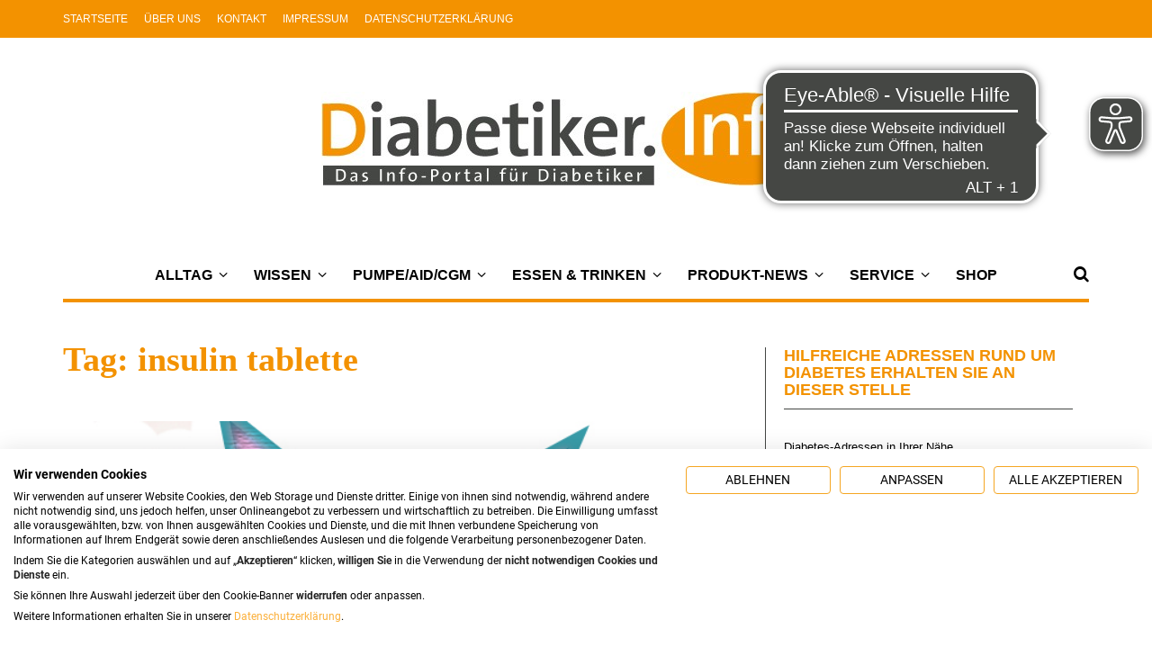

--- FILE ---
content_type: text/html; charset=UTF-8
request_url: https://www.diabetiker.info/tag/insulin-tablette/
body_size: 17598
content:
<!DOCTYPE html>
<html lang="de">
<head>
	<meta charset="UTF-8">
	<meta name="viewport" content="width=device-width, initial-scale=1">
	<link rel="profile" href="http://gmpg.org/xfn/11">
	<link rel="pingback" href="https://www.diabetiker.info/xmlrpc.php">
			<script type="text/javascript">
		/* Google Analytics Opt-Out by WP-Buddy | https://wp-buddy.com/products/plugins/google-analytics-opt-out */
						var gaoop_property = 'G-2GP4E3TDSS';
		var gaoop_disable_strs = ['ga-disable-' + gaoop_property];
				for (var index = 0; index < disableStrs.length; index++) {
			if (document.cookie.indexOf(disableStrs[index] + '=true') > -1) {
				window[disableStrs[index]] = true; // for Monster Insights
			}
		}

		function gaoop_analytics_optout() {
			for (var index = 0; index < disableStrs.length; index++) {
				document.cookie = disableStrs[index] + '=true; expires=Thu, 31 Dec 2099 23:59:59 UTC; SameSite=Strict; path=/';
				window[disableStrs[index]] = true; // for Monster Insights
			}
			alert('Vielen Dank. Wir haben einen Cookie gesetzt, damit die Google Analytics-Datenerfassung bei Ihrem nächsten Besuch deaktiviert wird.');		}
			</script>
	<meta name='robots' content='index, follow, max-image-preview:large, max-snippet:-1, max-video-preview:-1' />
<script src="https://www.diabetiker.info/wp-content/plugins/cyberday-cookiefirst/cookiefirst.js"></script>
	<!-- This site is optimized with the Yoast SEO plugin v26.5 - https://yoast.com/wordpress/plugins/seo/ -->
	<title>insulin tablette Archive - Diabetiker.Info - Das Info-Portal für Diabetiker</title>
	<link rel="canonical" href="https://www.diabetiker.info/tag/insulin-tablette/" />
	<meta property="og:locale" content="de_DE" />
	<meta property="og:type" content="article" />
	<meta property="og:title" content="insulin tablette Archive - Diabetiker.Info - Das Info-Portal für Diabetiker" />
	<meta property="og:url" content="https://www.diabetiker.info/tag/insulin-tablette/" />
	<meta property="og:site_name" content="Diabetiker.Info - Das Info-Portal für Diabetiker" />
	<meta name="twitter:card" content="summary_large_image" />
	<script type="application/ld+json" class="yoast-schema-graph">{"@context":"https://schema.org","@graph":[{"@type":"CollectionPage","@id":"https://www.diabetiker.info/tag/insulin-tablette/","url":"https://www.diabetiker.info/tag/insulin-tablette/","name":"insulin tablette Archive - Diabetiker.Info - Das Info-Portal für Diabetiker","isPartOf":{"@id":"https://www.diabetiker.info/#website"},"primaryImageOfPage":{"@id":"https://www.diabetiker.info/tag/insulin-tablette/#primaryimage"},"image":{"@id":"https://www.diabetiker.info/tag/insulin-tablette/#primaryimage"},"thumbnailUrl":"https://www.diabetiker.info/wp-content/uploads/2017/10/Insulin.jpg","breadcrumb":{"@id":"https://www.diabetiker.info/tag/insulin-tablette/#breadcrumb"},"inLanguage":"de"},{"@type":"ImageObject","inLanguage":"de","@id":"https://www.diabetiker.info/tag/insulin-tablette/#primaryimage","url":"https://www.diabetiker.info/wp-content/uploads/2017/10/Insulin.jpg","contentUrl":"https://www.diabetiker.info/wp-content/uploads/2017/10/Insulin.jpg","width":600,"height":300},{"@type":"BreadcrumbList","@id":"https://www.diabetiker.info/tag/insulin-tablette/#breadcrumb","itemListElement":[{"@type":"ListItem","position":1,"name":"Home","item":"https://www.diabetiker.info/"},{"@type":"ListItem","position":2,"name":"insulin tablette"}]},{"@type":"WebSite","@id":"https://www.diabetiker.info/#website","url":"https://www.diabetiker.info/","name":"Diabetiker.Info - Das Info-Portal für Diabetiker","description":"","potentialAction":[{"@type":"SearchAction","target":{"@type":"EntryPoint","urlTemplate":"https://www.diabetiker.info/?s={search_term_string}"},"query-input":{"@type":"PropertyValueSpecification","valueRequired":true,"valueName":"search_term_string"}}],"inLanguage":"de"}]}</script>
	<!-- / Yoast SEO plugin. -->


<link rel='dns-prefetch' href='//fonts.googleapis.com' />
<link rel="alternate" type="application/rss+xml" title="Diabetiker.Info - Das Info-Portal für Diabetiker &raquo; Feed" href="https://www.diabetiker.info/feed/" />
<link rel="alternate" type="application/rss+xml" title="Diabetiker.Info - Das Info-Portal für Diabetiker &raquo; Kommentar-Feed" href="https://www.diabetiker.info/comments/feed/" />
<link rel="alternate" type="application/rss+xml" title="Diabetiker.Info - Das Info-Portal für Diabetiker &raquo; insulin tablette Schlagwort-Feed" href="https://www.diabetiker.info/tag/insulin-tablette/feed/" />
<style id='wp-img-auto-sizes-contain-inline-css' type='text/css'>
img:is([sizes=auto i],[sizes^="auto," i]){contain-intrinsic-size:3000px 1500px}
/*# sourceURL=wp-img-auto-sizes-contain-inline-css */
</style>
<link rel='stylesheet' id='cyb_places_search-css' href='https://www.diabetiker.info/wp-content/plugins/places-search/css/placesSearch.css?ver=1' type='text/css' media='screen' />
<style id='wp-emoji-styles-inline-css' type='text/css'>

	img.wp-smiley, img.emoji {
		display: inline !important;
		border: none !important;
		box-shadow: none !important;
		height: 1em !important;
		width: 1em !important;
		margin: 0 0.07em !important;
		vertical-align: -0.1em !important;
		background: none !important;
		padding: 0 !important;
	}
/*# sourceURL=wp-emoji-styles-inline-css */
</style>
<style id='wp-block-library-inline-css' type='text/css'>
:root{--wp-block-synced-color:#7a00df;--wp-block-synced-color--rgb:122,0,223;--wp-bound-block-color:var(--wp-block-synced-color);--wp-editor-canvas-background:#ddd;--wp-admin-theme-color:#007cba;--wp-admin-theme-color--rgb:0,124,186;--wp-admin-theme-color-darker-10:#006ba1;--wp-admin-theme-color-darker-10--rgb:0,107,160.5;--wp-admin-theme-color-darker-20:#005a87;--wp-admin-theme-color-darker-20--rgb:0,90,135;--wp-admin-border-width-focus:2px}@media (min-resolution:192dpi){:root{--wp-admin-border-width-focus:1.5px}}.wp-element-button{cursor:pointer}:root .has-very-light-gray-background-color{background-color:#eee}:root .has-very-dark-gray-background-color{background-color:#313131}:root .has-very-light-gray-color{color:#eee}:root .has-very-dark-gray-color{color:#313131}:root .has-vivid-green-cyan-to-vivid-cyan-blue-gradient-background{background:linear-gradient(135deg,#00d084,#0693e3)}:root .has-purple-crush-gradient-background{background:linear-gradient(135deg,#34e2e4,#4721fb 50%,#ab1dfe)}:root .has-hazy-dawn-gradient-background{background:linear-gradient(135deg,#faaca8,#dad0ec)}:root .has-subdued-olive-gradient-background{background:linear-gradient(135deg,#fafae1,#67a671)}:root .has-atomic-cream-gradient-background{background:linear-gradient(135deg,#fdd79a,#004a59)}:root .has-nightshade-gradient-background{background:linear-gradient(135deg,#330968,#31cdcf)}:root .has-midnight-gradient-background{background:linear-gradient(135deg,#020381,#2874fc)}:root{--wp--preset--font-size--normal:16px;--wp--preset--font-size--huge:42px}.has-regular-font-size{font-size:1em}.has-larger-font-size{font-size:2.625em}.has-normal-font-size{font-size:var(--wp--preset--font-size--normal)}.has-huge-font-size{font-size:var(--wp--preset--font-size--huge)}.has-text-align-center{text-align:center}.has-text-align-left{text-align:left}.has-text-align-right{text-align:right}.has-fit-text{white-space:nowrap!important}#end-resizable-editor-section{display:none}.aligncenter{clear:both}.items-justified-left{justify-content:flex-start}.items-justified-center{justify-content:center}.items-justified-right{justify-content:flex-end}.items-justified-space-between{justify-content:space-between}.screen-reader-text{border:0;clip-path:inset(50%);height:1px;margin:-1px;overflow:hidden;padding:0;position:absolute;width:1px;word-wrap:normal!important}.screen-reader-text:focus{background-color:#ddd;clip-path:none;color:#444;display:block;font-size:1em;height:auto;left:5px;line-height:normal;padding:15px 23px 14px;text-decoration:none;top:5px;width:auto;z-index:100000}html :where(.has-border-color){border-style:solid}html :where([style*=border-top-color]){border-top-style:solid}html :where([style*=border-right-color]){border-right-style:solid}html :where([style*=border-bottom-color]){border-bottom-style:solid}html :where([style*=border-left-color]){border-left-style:solid}html :where([style*=border-width]){border-style:solid}html :where([style*=border-top-width]){border-top-style:solid}html :where([style*=border-right-width]){border-right-style:solid}html :where([style*=border-bottom-width]){border-bottom-style:solid}html :where([style*=border-left-width]){border-left-style:solid}html :where(img[class*=wp-image-]){height:auto;max-width:100%}:where(figure){margin:0 0 1em}html :where(.is-position-sticky){--wp-admin--admin-bar--position-offset:var(--wp-admin--admin-bar--height,0px)}@media screen and (max-width:600px){html :where(.is-position-sticky){--wp-admin--admin-bar--position-offset:0px}}

/*# sourceURL=wp-block-library-inline-css */
</style><style id='global-styles-inline-css' type='text/css'>
:root{--wp--preset--aspect-ratio--square: 1;--wp--preset--aspect-ratio--4-3: 4/3;--wp--preset--aspect-ratio--3-4: 3/4;--wp--preset--aspect-ratio--3-2: 3/2;--wp--preset--aspect-ratio--2-3: 2/3;--wp--preset--aspect-ratio--16-9: 16/9;--wp--preset--aspect-ratio--9-16: 9/16;--wp--preset--color--black: #000000;--wp--preset--color--cyan-bluish-gray: #abb8c3;--wp--preset--color--white: #ffffff;--wp--preset--color--pale-pink: #f78da7;--wp--preset--color--vivid-red: #cf2e2e;--wp--preset--color--luminous-vivid-orange: #ff6900;--wp--preset--color--luminous-vivid-amber: #fcb900;--wp--preset--color--light-green-cyan: #7bdcb5;--wp--preset--color--vivid-green-cyan: #00d084;--wp--preset--color--pale-cyan-blue: #8ed1fc;--wp--preset--color--vivid-cyan-blue: #0693e3;--wp--preset--color--vivid-purple: #9b51e0;--wp--preset--gradient--vivid-cyan-blue-to-vivid-purple: linear-gradient(135deg,rgb(6,147,227) 0%,rgb(155,81,224) 100%);--wp--preset--gradient--light-green-cyan-to-vivid-green-cyan: linear-gradient(135deg,rgb(122,220,180) 0%,rgb(0,208,130) 100%);--wp--preset--gradient--luminous-vivid-amber-to-luminous-vivid-orange: linear-gradient(135deg,rgb(252,185,0) 0%,rgb(255,105,0) 100%);--wp--preset--gradient--luminous-vivid-orange-to-vivid-red: linear-gradient(135deg,rgb(255,105,0) 0%,rgb(207,46,46) 100%);--wp--preset--gradient--very-light-gray-to-cyan-bluish-gray: linear-gradient(135deg,rgb(238,238,238) 0%,rgb(169,184,195) 100%);--wp--preset--gradient--cool-to-warm-spectrum: linear-gradient(135deg,rgb(74,234,220) 0%,rgb(151,120,209) 20%,rgb(207,42,186) 40%,rgb(238,44,130) 60%,rgb(251,105,98) 80%,rgb(254,248,76) 100%);--wp--preset--gradient--blush-light-purple: linear-gradient(135deg,rgb(255,206,236) 0%,rgb(152,150,240) 100%);--wp--preset--gradient--blush-bordeaux: linear-gradient(135deg,rgb(254,205,165) 0%,rgb(254,45,45) 50%,rgb(107,0,62) 100%);--wp--preset--gradient--luminous-dusk: linear-gradient(135deg,rgb(255,203,112) 0%,rgb(199,81,192) 50%,rgb(65,88,208) 100%);--wp--preset--gradient--pale-ocean: linear-gradient(135deg,rgb(255,245,203) 0%,rgb(182,227,212) 50%,rgb(51,167,181) 100%);--wp--preset--gradient--electric-grass: linear-gradient(135deg,rgb(202,248,128) 0%,rgb(113,206,126) 100%);--wp--preset--gradient--midnight: linear-gradient(135deg,rgb(2,3,129) 0%,rgb(40,116,252) 100%);--wp--preset--font-size--small: 13px;--wp--preset--font-size--medium: 20px;--wp--preset--font-size--large: 36px;--wp--preset--font-size--x-large: 42px;--wp--preset--spacing--20: 0.44rem;--wp--preset--spacing--30: 0.67rem;--wp--preset--spacing--40: 1rem;--wp--preset--spacing--50: 1.5rem;--wp--preset--spacing--60: 2.25rem;--wp--preset--spacing--70: 3.38rem;--wp--preset--spacing--80: 5.06rem;--wp--preset--shadow--natural: 6px 6px 9px rgba(0, 0, 0, 0.2);--wp--preset--shadow--deep: 12px 12px 50px rgba(0, 0, 0, 0.4);--wp--preset--shadow--sharp: 6px 6px 0px rgba(0, 0, 0, 0.2);--wp--preset--shadow--outlined: 6px 6px 0px -3px rgb(255, 255, 255), 6px 6px rgb(0, 0, 0);--wp--preset--shadow--crisp: 6px 6px 0px rgb(0, 0, 0);}:where(.is-layout-flex){gap: 0.5em;}:where(.is-layout-grid){gap: 0.5em;}body .is-layout-flex{display: flex;}.is-layout-flex{flex-wrap: wrap;align-items: center;}.is-layout-flex > :is(*, div){margin: 0;}body .is-layout-grid{display: grid;}.is-layout-grid > :is(*, div){margin: 0;}:where(.wp-block-columns.is-layout-flex){gap: 2em;}:where(.wp-block-columns.is-layout-grid){gap: 2em;}:where(.wp-block-post-template.is-layout-flex){gap: 1.25em;}:where(.wp-block-post-template.is-layout-grid){gap: 1.25em;}.has-black-color{color: var(--wp--preset--color--black) !important;}.has-cyan-bluish-gray-color{color: var(--wp--preset--color--cyan-bluish-gray) !important;}.has-white-color{color: var(--wp--preset--color--white) !important;}.has-pale-pink-color{color: var(--wp--preset--color--pale-pink) !important;}.has-vivid-red-color{color: var(--wp--preset--color--vivid-red) !important;}.has-luminous-vivid-orange-color{color: var(--wp--preset--color--luminous-vivid-orange) !important;}.has-luminous-vivid-amber-color{color: var(--wp--preset--color--luminous-vivid-amber) !important;}.has-light-green-cyan-color{color: var(--wp--preset--color--light-green-cyan) !important;}.has-vivid-green-cyan-color{color: var(--wp--preset--color--vivid-green-cyan) !important;}.has-pale-cyan-blue-color{color: var(--wp--preset--color--pale-cyan-blue) !important;}.has-vivid-cyan-blue-color{color: var(--wp--preset--color--vivid-cyan-blue) !important;}.has-vivid-purple-color{color: var(--wp--preset--color--vivid-purple) !important;}.has-black-background-color{background-color: var(--wp--preset--color--black) !important;}.has-cyan-bluish-gray-background-color{background-color: var(--wp--preset--color--cyan-bluish-gray) !important;}.has-white-background-color{background-color: var(--wp--preset--color--white) !important;}.has-pale-pink-background-color{background-color: var(--wp--preset--color--pale-pink) !important;}.has-vivid-red-background-color{background-color: var(--wp--preset--color--vivid-red) !important;}.has-luminous-vivid-orange-background-color{background-color: var(--wp--preset--color--luminous-vivid-orange) !important;}.has-luminous-vivid-amber-background-color{background-color: var(--wp--preset--color--luminous-vivid-amber) !important;}.has-light-green-cyan-background-color{background-color: var(--wp--preset--color--light-green-cyan) !important;}.has-vivid-green-cyan-background-color{background-color: var(--wp--preset--color--vivid-green-cyan) !important;}.has-pale-cyan-blue-background-color{background-color: var(--wp--preset--color--pale-cyan-blue) !important;}.has-vivid-cyan-blue-background-color{background-color: var(--wp--preset--color--vivid-cyan-blue) !important;}.has-vivid-purple-background-color{background-color: var(--wp--preset--color--vivid-purple) !important;}.has-black-border-color{border-color: var(--wp--preset--color--black) !important;}.has-cyan-bluish-gray-border-color{border-color: var(--wp--preset--color--cyan-bluish-gray) !important;}.has-white-border-color{border-color: var(--wp--preset--color--white) !important;}.has-pale-pink-border-color{border-color: var(--wp--preset--color--pale-pink) !important;}.has-vivid-red-border-color{border-color: var(--wp--preset--color--vivid-red) !important;}.has-luminous-vivid-orange-border-color{border-color: var(--wp--preset--color--luminous-vivid-orange) !important;}.has-luminous-vivid-amber-border-color{border-color: var(--wp--preset--color--luminous-vivid-amber) !important;}.has-light-green-cyan-border-color{border-color: var(--wp--preset--color--light-green-cyan) !important;}.has-vivid-green-cyan-border-color{border-color: var(--wp--preset--color--vivid-green-cyan) !important;}.has-pale-cyan-blue-border-color{border-color: var(--wp--preset--color--pale-cyan-blue) !important;}.has-vivid-cyan-blue-border-color{border-color: var(--wp--preset--color--vivid-cyan-blue) !important;}.has-vivid-purple-border-color{border-color: var(--wp--preset--color--vivid-purple) !important;}.has-vivid-cyan-blue-to-vivid-purple-gradient-background{background: var(--wp--preset--gradient--vivid-cyan-blue-to-vivid-purple) !important;}.has-light-green-cyan-to-vivid-green-cyan-gradient-background{background: var(--wp--preset--gradient--light-green-cyan-to-vivid-green-cyan) !important;}.has-luminous-vivid-amber-to-luminous-vivid-orange-gradient-background{background: var(--wp--preset--gradient--luminous-vivid-amber-to-luminous-vivid-orange) !important;}.has-luminous-vivid-orange-to-vivid-red-gradient-background{background: var(--wp--preset--gradient--luminous-vivid-orange-to-vivid-red) !important;}.has-very-light-gray-to-cyan-bluish-gray-gradient-background{background: var(--wp--preset--gradient--very-light-gray-to-cyan-bluish-gray) !important;}.has-cool-to-warm-spectrum-gradient-background{background: var(--wp--preset--gradient--cool-to-warm-spectrum) !important;}.has-blush-light-purple-gradient-background{background: var(--wp--preset--gradient--blush-light-purple) !important;}.has-blush-bordeaux-gradient-background{background: var(--wp--preset--gradient--blush-bordeaux) !important;}.has-luminous-dusk-gradient-background{background: var(--wp--preset--gradient--luminous-dusk) !important;}.has-pale-ocean-gradient-background{background: var(--wp--preset--gradient--pale-ocean) !important;}.has-electric-grass-gradient-background{background: var(--wp--preset--gradient--electric-grass) !important;}.has-midnight-gradient-background{background: var(--wp--preset--gradient--midnight) !important;}.has-small-font-size{font-size: var(--wp--preset--font-size--small) !important;}.has-medium-font-size{font-size: var(--wp--preset--font-size--medium) !important;}.has-large-font-size{font-size: var(--wp--preset--font-size--large) !important;}.has-x-large-font-size{font-size: var(--wp--preset--font-size--x-large) !important;}
/*# sourceURL=global-styles-inline-css */
</style>

<style id='classic-theme-styles-inline-css' type='text/css'>
/*! This file is auto-generated */
.wp-block-button__link{color:#fff;background-color:#32373c;border-radius:9999px;box-shadow:none;text-decoration:none;padding:calc(.667em + 2px) calc(1.333em + 2px);font-size:1.125em}.wp-block-file__button{background:#32373c;color:#fff;text-decoration:none}
/*# sourceURL=/wp-includes/css/classic-themes.min.css */
</style>
<link rel='stylesheet' id='contact-form-7-css' href='https://www.diabetiker.info/wp-content/plugins/contact-form-7/includes/css/styles.css?ver=6.1.4' type='text/css' media='all' />
<link rel='stylesheet' id='cookiefirstCss-css' href='https://www.diabetiker.info/wp-content/plugins/cyberday-cookiefirst/cookiefirst.css?ver=1.0.0' type='text/css' media='all' />
<link rel='stylesheet' id='wp-polls-css' href='https://www.diabetiker.info/wp-content/plugins/wp-polls/polls-css.css?ver=2.77.3' type='text/css' media='all' />
<style id='wp-polls-inline-css' type='text/css'>
.wp-polls .pollbar {
	margin: 1px;
	font-size: 6px;
	line-height: 8px;
	height: 8px;
	background-image: url('https://www.diabetiker.info/wp-content/plugins/wp-polls/images/default/pollbg.gif');
	border: 1px solid #c8c8c8;
}

/*# sourceURL=wp-polls-inline-css */
</style>



<link rel='stylesheet' id='fw-ext-breadcrumbs-add-css-css' href='https://www.diabetiker.info/wp-content/plugins/unyson/framework/extensions/breadcrumbs/static/css/style.css?ver=6.9' type='text/css' media='all' />
<link rel='stylesheet' id='fw-ext-builder-frontend-grid-css' href='https://www.diabetiker.info/wp-content/plugins/unyson/framework/extensions/builder/static/css/frontend-grid.css?ver=1.2.12' type='text/css' media='all' />
<link rel='stylesheet' id='fw-ext-forms-default-styles-css' href='https://www.diabetiker.info/wp-content/plugins/unyson/framework/extensions/forms/static/css/frontend.css?ver=2.7.31' type='text/css' media='all' />
<link rel='stylesheet' id='font-awesome-css' href='https://www.diabetiker.info/wp-content/plugins/unyson/framework/static/libs/font-awesome/css/font-awesome.min.css?ver=2.7.31' type='text/css' media='all' />
<link rel='stylesheet' id='unique-font-awesome-css' href='https://www.diabetiker.info/wp-content/themes/unique/css/plugins.min.css?ver=1.0' type='text/css' media='all' />
<link rel='stylesheet' id='un_theme_css-css' href='https://www.diabetiker.info/wp-content/themes/unique/css/theme.css?ver=1.0' type='text/css' media='all' />
<link rel='stylesheet' id='unique_inline_custom_style-css' href='https://www.diabetiker.info/wp-content/themes/unique/style.css?ver=6.9' type='text/css' media='all' />
<style id='unique_inline_custom_style-inline-css' type='text/css'>

    	/* Body */
	  	body, button, input, select, textarea, .entry-content, .entry-content:first-of-type, .format-quote blockquote cite, .form-mailchimp p {
			font-family: Nunito, sans-serif,'Helvetica Neue', Helvetica, Arial;
			font-style: normal;
		 	font-size: 18px; 

			font-weight: 300;
		

		}
	 	.content-sidebar .widget_nav_menu li a, .primary-navigation .mega-menu ul.sub-menu .entry-date {
			font-family: Nunito, sans-serif,'Helvetica Neue', Helvetica, Arial;
	 		font-style: normal;
			-webkit-font-smoothing: subpixel-antialiased;
	    }
	

	/* blockquote */
	blockquote p {
		font-family: Nunito,sans-serif,'Helvetica Neue', Helvetica, Arial;
	}
 	/* Titles */
    h1, h2, h3, h4, h5, h6,  .content-sidebar .widget_rss > a, .ui-tabs-anchor, .comment-author, .single-post .entry-content > p:first-of-type::first-letter, .primary-navigation .mega-menu ul.sub-menu h6 a { 

    	font-family: Nunito;
	}
    @media (min-width: 768px) { blockquote p:before, blockquote p:after {
	    font-family: Nunito, sans-serif,'Helvetica Neue', Helvetica, Arial;
	    

 	    font-family: Nunito,sans-serif,'Helvetica Neue', Helvetica, Arial;
 		font-style:  normal;
	}}
	/* Navigation */
	.primary-navigation, .primary-navigation ul li a span, .primary-navigation .menu-item-has-icon a span, .primary-navigation .nav-menu > li > a, .primary-navigation ul.sub-menu li a, .widget-title, .title-no-post, a.more-link, input[type='submit'], .form-mailchimp input[type='submit'], .fw-btn-main, .secondary-button a, .fw-btn-secondary, .pagination a.next, .pagination a.prev, .single-post .entry-meta .tag-links a, .widget .tagcloud a, .content-sidebar .widget input[type='submit'], .form-mailchimp input[type='submit'], .comment-list .reply a, .fw-btn-text-link span, input[type='submit'], .content-sidebar .widget a.fw-btn-secondary, .pagination .page-numbers, .pagination .current, .style-heading, footer.site-footer .widget h4, footer.site-footer .widget h4 a, .woocommerce #respond input#submit, .woocommerce a.button, .woocommerce button.button, .woocommerce input.button, #comments .comments-title, .comment-respond h3 {
		font-family: Nunito, sans-serif,'Helvetica Neue', Helvetica, Arial;
	

			font-weight: 600;
	    

		font-family: Nunito,sans-serif,'Helvetica Neue', Helvetica, Arial ;
	 	font-style: normal;
	}
	

		/**
		 * Colors
		 * -----------------------------------------------------------------------------
		 */

		/* Primary */
		.widget .widget-title::after, .title-underline:after, .related-posts h2::after, .ui-tabs-anchor:after, .tabs ul:after, input:focus, textarea:focus, blockquote, #comments .comments-title:after, .comment-respond h3:after, h2.style-heading.underline:after, h2.style-heading.label:after, .style-heading:after {
			border-color: #444744;
		}
		blockquote p:before, blockquote p:after {
			color: #444744;
		}
		h2.style-heading.label span, .style-heading.full-color, .widget-title-label .widget .widget-title span, .widget-title-full-color .widget .widget-title {
			background: #444744;
		}

		/* Body */
		body, button, input, select, textarea, a:active, .entry-date:last-of-type:after, .woocommerce .woocommerce-breadcrumb, .comment-reply-title small a, blockquote, a.fw-btn-text-link, .woocommerce-error, .woocommerce-info, .woocommerce-message, .select2-container .select2-choice {color: #000000; }

		/* Links */
		.entry-meta a:hover, .content-sidebar .widget a:hover, .woocommerce .woocommerce-breadcrumb a, .comment-awaiting-moderation, .logged-in-as, .no-comments, .form-allowed-tags, .form-allowed-tags code, footer.site-footer .widget a, a:hover,  .entry-title a:hover, .content-sidebar .widget a:hover, .blog-author h3 a:hover, .related-posts article h5 a:hover, .comment-list .reply a:hover, .comment-reply-link:hover:before { color: #f39200; }
		a, .widget_categories ul li a:before, .entry-content blockquote cite a:hover, .comment-author a:hover, .comment-list .pingback a:hover, .comment-list .trackback a:hover, .comment-metadata a:hover, .comment-reply-title small a:hover, footer.site-footer .footer.site-footer-bottom #go-top i, footer.site-footer .widget a:hover, .related-posts article a.date:hover, .cat-links a:hover, .entry-meta a:hover, .social-share a:hover i { color: #f39200; }
		.widget_calendar tbody a:hover, aside .widget_social_links li:hover, .content-sidebar .widget .tagcloud a:hover, .modal-content ul  li a:hover { background: #f39200; }
		.fw-btn-text-link span:hover {
			border-color: #f39200;
		}
		@media (min-width: 768px)
		a:hover { color: #f39200; }

		/* Button */
		.more-link, .woocommerce input[type=submit], .woocommerce .button, .woocommerce a.button,  .woocommerce a.button:hover, .woocommerce #review_form #respond .form-submit input, .woocommerce #review_form #respond .form-submit input:hover, .woocommerce input[type=submit]:hover, .fw-btn-main, input[type='submit'], .widget_unique_about_me a, .contact-form input[type='submit'], .content-sidebar .widget input[type='submit'], .form-mailchimp input[type='submit'], .pagination a.next:hover, .pagination a.prev:hover, aside .widget .badge:hover, aside .widget ul a:hover .badge, .widget_social_links li,  .widget .tagcloud a, .bx-wrapper .bx-prev:hover, .bx-wrapper .bx-next:hover, .content-sidebar .widget input[type='button']:hover, .content-sidebar .widget input[type='button']:focus, .content-sidebar .widget input[type='reset']:hover, .content-sidebar .widget input[type='reset']:focus, .content-sidebar .widget input[type='submit']:hover, .content-sidebar .widget input[type='submit']:focus, .modal-content ul  li a, .single-post .social-share a, pagination a.next, .pagination a.prev {
			background-color: #ffffff;
		}
		ul.social-share li i a, .woocommerce input[type=submit], .woocommerce .button, .woocommerce #review_form #respond .form-submit input, .widget_unique_about_me a, .content-sidebar .widget input[type='submit'], .more-link, a.more-link:hover, .fw-btn-main, .fw-btn-main:hover, input[type='submit'], .modal-content ul  li a, .fw-btn-secondary, .comment-list .reply a, .pagination a.next, .pagination a.prev, .pagination .current, .page-links {
			color: #1b1b19;
		}
		.more-link, .fw-btn-main, input[type='submit'], .woocommerce input[type=submit], .woocommerce .button, .woocommerce #review_form #respond .form-submit input, .contact-form input[type='submit'], .form-mailchimp input[type='submit'], footer .form-mailchimp input[type='submit'], .entry-content .form-mailchimp input[type='submit'], .pagination a.next, .pagination a.prev {
			border: 2px solid #1b1b19 !important;
		}
		.more-link:hover, .fw-btn-main:hover, input[type='submit']:hover, .woocommerce input[type=submit]:hover, .woocommerce .button:hover, .woocommerce #review_form #respond .form-submit input:hover, .fw-btn-secondary:hover, .content-sidebar .widget .fw-btn-secondary:hover, .contact-form input[type='submit']:hover, .form-mailchimp input[type='submit']:hover, footer .form-mailchimp input[type='submit']:hover, .entry-content .form-mailchimp input[type='submit']:hover, .pagination a.next:hover, .pagination a.prev:hover {
			border: 2px solid #f39200 !important;
			color: #f39200 !important;
		}

		/* Secondary Button */
		.fw-btn-secondary, .single-post .entry-meta .tag-links a, .single-post .social-share a i, .content-sidebar .widget .badge, .content-sidebar .widget .tagcloud > a, .widget_social_links li {
			background: #1b1b19;
			color: #ffffff;
		}
		.widget_social_links li i {
			color: #ffffff;
		}

		.single-post .entry-meta .tag-links a:hover, .single-post .social-share a:hover i, aside .widget_social_links li i:hover, aside .widget_social_links li:hover {
			background: #f39200;
		}

		 /* Titles */
		h1, h2, h3, h4, h5, h6, .entry-title a, .related-posts article h5 a, .content-sidebar .widget .widget-title, .content-sidebar .widget_rss h1 a, .cat-links, .cat-links a, .content-sidebar .widget .fw-btn-secondary, .comment-author a, .fw-tabs-container .fw-tabs ul li.ui-state-active a, .blog-author h3 a, .widget .news-content h4 a, .single-post .entry-content > p:first-of-type::first-letter { color: #f39200; }

		/* Subtext */
		.entry-meta , .cat-links:before, .entry-meta a, input, textarea, .content-sidebar .widget a, .rss-date, .textwidget, .tabs li.ui-tabs-active a, blockquote cite, blockquote cite a, .comment-list .trackback a, .comment-list .pingback a, .comment-metadata a, .related-posts article a.date, .widget .news-content span a, .logo .tagline, ul.social-share li i, .social-share-label, .content-sidebar, .wp-caption {  color: #000000; }
		::-webkit-input-placeholder, :-moz-placeholder, ::-moz-placeholder , :-ms-input-placeholder { color: #000000; }

		/* Page background/img */
		.content-sidebar .widget_calendar thead th{
			background: #ffffff;
		}
		.fw-btn-text-link span {
			border-color: #ffffff;
		}

		/**
		 * Backgrounds
		 * -----------------------------------------------------------------------------
		 */
		body, aside .widget.widget_mc4wp_form_widget, aside .widget, article, .related-posts, #comments, article header {
			background: #ffffff;
		}

		/**
		 * Header
		 * -----------------------------------------------------------------------------
		 */
		/* Header Background color */
		.nav-bg, header .searchform, header#top, .nav-bg ul ul, .touch-navigation .menu-touch  {
			background: #ffffff;
		}
		/* Header item color */
		.site-navigation a, header .searchform a, header .social-icons a, .touch-navigation .menu-item a, .site-navigation .current_page_item > a {
			color: #000000;
		}
		 .touch-navigation .burger-line {
			 background-color: #000000;
		 }
		/* Header item hover color */
		.primary-navigation li:hover > a:after, .primary-navigation ul ul a:hover, header .social-icons a:hover, header .searchform:hover, .primary-navigation li:hover > a {
			color: #f39200;
		}
		.primary-navigation ul ul a:hover, .primary-navigation ul ul li.current_page_item a, .primary-navigation ul ul li.current_page_parent > a, .primary-navigation ul ul li.focus > a {
			background-color: #2F2F2F;
		}
		.primary-navigation li:hover > a span, .touch-navigation .menu-touch-list a:hover {
			border-color: #f39200;
		}
		.primary-navigation .nav-menu > li:hover span:after {
			border-color: #f39200;
		}
		.primary-navigation .nav-menu li > a > span:after {
			background-color: #f39200;
		}
		/* Header separator color */
    .nav-underline {
      border-bottom: 4px solid #f39200;
    }
		.nav-underline-child .touch-navigation .menu-touch {
			border-bottom: 4px solid #f39200;
		}
		.stuck.nav-underline-child .primary-navigation, .nav-underline-full-width.primary-navigation {
	    -webkit-box-shadow:inset 0 -4px 0 0 #f39200;
	    box-shadow:inset 0 -4px 0 0 #f39200;
		}
    .nav-full-color, .nav-full-color-full-width.primary-navigation, .nav-full-color-child .touch-navigation .menu-touch, .nav-full-color-child .touch-navigation .menu-touch ul ul {
      background-color: #f39200;
    }
		.stuck.nav-full-color-child {
      background-color: #f39200;
		}
		.primary-navigation ul.children, .primary-navigation ul.sub-menu, .primary-navigation .mega-menu-row, .nav-bg .mega-menu .menu-item, .nav-bg .mega-menu {
			background: #444744;
		}
		.primary-navigation ul.children li a, .primary-navigation ul.sub-menu li a, .primary-navigation ul li .page_item_has_children:hover > a:after, .primary-navigation ul li .menu-item-has-children:hover > a:after, .primary-navigation ul ul a:hover, .primary-navigation ul ul li.current_page_item a, .primary-navigation ul ul li.current_page_parent > a, .primary-navigation ul ul li.focus > a, .primary-navigation .mega-menu-row, .primary-navigation .mega-menu-row a  {
			color: #ffffff;
		}
		.top-header {
			background-color: #f39200;
		}
		.top-header, top-header a, .top-header .social-icons a {
			color: #ffffff;
		}

		/**
		 * footer.site-footer
		 * -----------------------------------------------------------------------------
		 */

		/* footer.site-footer title color */
		footer.site-footer h4, footer.site-footer .widget .tagcloud a, footer.site-footer .widget a.rsswidget, footer.site-footer .tabs li.ui-tabs-active a, footer.site-footer .tabs li.ui-tabs-active a, footer.site-footer .tabs li.ui-state-default a, footer.site-footer .widget h4 {
			color: #ffffff;
		}

		/* footer.site-footer textcolor */
		footer.site-footer .widget > ul li a:before, footer.site-footer .widget_social_links li i, footer.site-footer, footer.site-footer .textwidget,  footer.site-footer .widget a, footer.site-footer .searchform, .widget .badge, footer select, footer .widget select, footer.site-footer .widget h4 a.rsswidget, footer.site-footer .widget h4 a {
			color: #ffffff;
		}
		footer.site-footer .calendar_wrap tbody a:hover {
			background-color: #ffffff;
		}
		/* footer.site-footer background */
		footer.site-footer {
			background: #444744;
		}
		footer .about-me .profile-photo {
			border-color: #444744;
		}

		/* footer.site-footer Active color */
		footer.site-footer .widget input[type='submit'], footer.site-footer .widget input[type='submit']:hover, footer.site-footer .widget h4 a.rsswidget:hover, footer.site-footer .widget h4 a:hover, footer.site-footer .widget_social_links li i:hover, .menu-short-container ul li a:before, #popular_posts ul li a:before, footer.site-footer .widget a:hover, footer.site-footer .widget a.rsswidget:hover {
			color: #ffffff !important;
		}

		/* footer.site-footer title seperator */
		footer.site-footer .widget h4:before, footer.site-footer .widget input[type='submit'] {
			border-color: #ffffff;
		}
		footer.site-footer .widget input[type='submit'], footer.site-footer .widget .tagcloud a {
			opacity: 0.8;
			border: 2px solid #ffffff !important;
		}
		footer.site-footer .widget input[type='submit']:hover, footer.site-footer .widget .tagcloud a:hover {
			opacity: 1.0;
		}

		/* footer.site-footer separator */
		footer.site-footer .style-heading:after, footer select, footer .widget select, footer.site-footer .style-heading.label:after, footer.site-footer .widget h4:after, .style-heading.label:after, footer.site-footer .form-mailchimp input.email, footer.site-footer .widget .badge, footer.site-footer .widget ul li, footer.site-footer .widget > ul > li, footer.site-footer .widget ul.menu > li, footer.site-footer .menu-short-container ul > li, footer.site-footer .wrap-tabs #popular_posts > ul li, footer.site-footer .widget .badge, footer input, footer.site-footer .footer-bottom, footer .title-no-post.title-underline::after {
			border-color: #f39200;
		}

		/**
		 * Importants
		 * -----------------------------------------------------------------------------
		 */

		/* Title */
		.content-sidebar .widget_rss a, .tabs li.ui-tabs-active a, .comment-author.vcard b {
		color: #f39200;
		}
		/* Links */
		.widget_meta ul li a:before, .widget_nav_menu ul li a:before, .widget_pages ul li a:before, footer.site-footer ul li a:before, aside .widget_mc4wp_form_widget .email:after, .wrap-forms .custom-radio label.checked:after, .wrap-forms .custom-checkbox label.checked:after, .fw-iconbox-1 .fw-iconbox-image, .fw-map-canvas .infowindow a {
			color: #f39200;
		}
		/* Button */
		.pagination a.next:hover::after, .pagination a.prev:hover::before, .pagination a.next:hover, .pagination a.prev:hover, .bx-wrapper .bx-prev:hover:before, .bx-wrapper .bx-next:hover:before, a.social-share:hover:before {
			color: #1b1b19;
		}
		.content-sidebar .widget a:hover .badge {
			background: #f39200;
		}
		.primary-navigation .nav-menu > li > a:hover span, .primary-navigation .nav-menu > li:hover > a, header .searchform:hover a, .nav-options .social-icons a:hover {
			color: #f39200;
		}

		@media (max-width: 992px) {
	    .single-post .thumbnail_text_inside .entry-header h1.entry-title, .single-post .thumbnail_text_inside .entry-header h1.entry-title, .page .thumbnail_text_inside .entry-header h1.entry-title {
	      color: #f39200;
	    }
	    .single-post .thumbnail_text_inside .entry-meta, .single-post .thumbnail_text_inside .entry-meta .cat-links:before, .single-post .thumbnail_text_inside .entry-meta .cat-links:before, .single-post .thumbnail_text_inside .entry-meta a, .single-post .thumbnail_text_inside .entry-meta a {
	      color: #000000;
	    }
		}

		/**
		 * Details
		 * -----------------------------------------------------------------------------
		 */

		/* Seperator */
		.content-sidebar .widget_archive li,.content-sidebar .widget_categories li, .content-sidebar .widget_categories li ul,.content-sidebar .widget_links li,.content-sidebar .widget_meta li,.content-sidebar .widget_nav_menu li,.content-sidebar .widget_nav_menu li ul,.content-sidebar .widget_pages li,.content-sidebar .widget_pages li ul,.content-sidebar .widget_recent_comments li,.content-sidebar .widget_recent_entries li, .single-post .single-post-meta-bottom, .list-view .list-post-meta-bottom, footer.site-footer .footer.site-footer-bottom, .primary-navigation.toggled-on .nav-menu:before, .widget_rss li, .content-sidebar .widget abbr[title], .widget_popular_posts li, .widget_most_commented li, .comment-list article, .comment-list li .children article.comment-body, .comment-list .pingback, .comment-list .trackback, .fw-accordion, .fw-accordion .fw-accordion-title, .fw-call-to-action, .fw-divider-dotted hr, .fw-tabs-container .fw-tab-content, .fw-tabs-container .fw-tabs ul li:first-child, .fw-tabs-container .fw-tabs ul li, .blog-author, .widget_unique_recent_articles li, .content-sidebar, .sidebar-left .content-sidebar {
			border-color: #444744;
		}
		hr {
			background: #444744;
		}
		/* Input */
		textarea, .content-sidebar .widget input, .select2-container .select2-choice, .content-sidebar .widget textarea, .wrap-forms .custom-checkbox label:before, .wrap-forms .custom-radio label:before, .wrap-forms .selectize-control .selectize-input, blockquote, input, select, .widget select, #add_payment_method table.cart td.actions .coupon .input-text, .woocommerce-cart table.cart td.actions .coupon .input-text, .woocommerce-checkout table.cart td.actions .coupon .input-text {
			border-color: #444744;
		}
		ul.select2-results, .select2-drop.select2-drop-above.select2-drop-active, .select2-dropdown-open.select2-drop-above .select2-choice, .select2-drop-active, .select2-search {
			border: 2px solid #444744;
		}

		/* Woocommerce */
		.woocommerce span.onsale {
		  background: #59cf27;
		}
		.woocommerce ul.products li.product .price, .woocommerce div.product p.price, .woocommerce div.product span.price {
		  color: #0ebd71;
		}
		.woocommerce-message {
		  border-color: #0ebd71;
		}
		.woocommerce-message:before {
		  color: #0ebd71;
		}
		.woocommerce-error, .woocommerce-info, .woocommerce-message, #add_payment_method #payment, .woocommerce-cart #payment, .woocommerce-checkout #payment {
		  background: #fbfbfb;
		}

		

	    h2.entry-title a, .no-post h1, .container .post-slider h1 {
	    	font-size: 26px ;
	    }
	    .single h1.entry-title, .archive-title, .page-title, .search-title, .modal-content h4, h1.entry-title, .post-slider h1, header .searchform .form-control, .error-404 h1  {
	    	font-size: 38px;
	    }
	    h2, header.title-md a, .post-slider .col-4-1 h1, .post-slider .col-4-2 h1, .woocommerce h2, .woocommerce .related.products h2, .slider-3slides h1 a {
	    	font-size: 22px;
	    }
	    header.title-sm a,  .woocommerce h3, .primary-navigation .mega-menu ul.sub-menu h6 a  {
	    	font-size: 18px;
	    }
	    @media (max-width: 768px){
			h1, h2, h2.entry-title a, h3, h4, .post-slider h1, .container .post-slider h1, .woocommerce .related.products h2, .woocommerce h2, .woocommerce h3 {
				font-size: 22px;
			}
			.page h1.entry-title {
				font-size: 26px !important;
			}
			.single h1.entry-title {
				font-size: 22px !important;
			}
		}
	    body, button, input, select, textarea, .pagination .page-numbers, .entry-content, .entry-content:first-of-type, .format-quote blockquote cite, .form-mailchimp p, .comment-notes, .comment-awaiting-moderation, .logged-in-as, .error-404 p {
	    	font-size: 16px;
	    }
		a.more-link, input[type='submit'], .form-mailchimp input[type='submit'], .fw-btn-main, .secondary-button a, .fw-btn-secondary, .pagination a.next, .pagination a.prev, .single-post .thumbnail_text_inside .entry-meta .tag-links a, .widget .tagcloud a, .content-sidebar .widget input[type='submit'], .form-mailchimp input[type='submit'], .comment-list .reply a, .fw-btn-text-link span, input[type='submit'], .content-sidebar .widget a.fw-btn-secondary, .woocommerce #respond input#submit, .woocommerce a.button, .woocommerce button.button, .woocommerce input.button, .widget .tagcloud > a, .single-post .entry-meta .tag-links a {
	    	font-size: 14px !important;
	    }
	    blockquote p {
	    	font-size: 18px;
		}
		.primary-navigation {
			font-size: 16px;
		}
		.widget h2, .content-sidebar .widget .tabs a, .content-sidebar .widget h2 a, .widget_social_links .widget-title, h2.title-no-post, #comments .comments-title, .comment-respond h3 {
			font-size: 18px;
		}
		.calendar_wrap caption, .textwidget, aside .form-mailchimp p, .content-sidebar .widget a, .widget select, .recentcomments, .content-sidebar .about-me .profile-text, .content-sidebar .widget_calendar caption, #no-widget {
			font-size: 16px;
		}
		.widget .news-content span a, .widget_recent_entries .post-date, #wp-calendar, .widget_calendar #prev a, .widget_calendar #next a, .logo .tagline, .entry-meta, .social-share-label {
			font-size: 12px;
		}
		.content-sidebar .widget input, .content-sidebar .widget textarea, footer .form-mailchimp input.email, .entry-content .form-mailchimp input.email, footer.site-footer form.searchform input, .comment-metadata a {
			font-size: 14px;
		}
		.comment-author {
			font-size: 16px;
		}
		footer.site-footer .widget h4, footer.site-footer .widget h4 a, .widget_social_links .widget-title, footer.site-footer .tabs .ui-widget-header a, h2.style-heading {
			font-size: 18px;
		}
		footer.site-footer a, footer.site-footer .widget p, footer.site-footer .widget, .recentcomments, footer.site-footer .widget .news-content h4 a, footer .about-me .profile-text, footer.site-footer .calendar_wrap #prev a, footer.site-footer .calendar_wrap #next a {
			font-size: 16px;
		}
		footer .post-date {
			font-size: 12px;
		}
		footer.site-footer .footer-bottom {
			font-size: 14px;
		}
	    

					.woocommerce .logo img, .woocommerce-page .logo img {
						height: 105;
					}
					

					.woocommerce .logo-touch img, .woocommerce-page .logo-touch img {
						height: 105;
					}
					
/*# sourceURL=unique_inline_custom_style-inline-css */
</style>
<script type="text/javascript" src="https://www.diabetiker.info/wp-includes/js/jquery/jquery.min.js?ver=3.7.1" id="jquery-core-js"></script>
<script type="text/javascript" src="https://www.diabetiker.info/wp-includes/js/jquery/jquery-migrate.min.js?ver=3.4.1" id="jquery-migrate-js"></script>
<script type="text/javascript" id="fw-form-helpers-js-extra">
/* <![CDATA[ */
var fwAjaxUrl = "/wp-admin/admin-ajax.php";
//# sourceURL=fw-form-helpers-js-extra
/* ]]> */
</script>
<script type="text/javascript" src="https://www.diabetiker.info/wp-content/themes/unique/framework-customizations/static/js/fw-form-helpers.js?ver=6.9" id="fw-form-helpers-js"></script>
<link rel="EditURI" type="application/rsd+xml" title="RSD" href="https://www.diabetiker.info/xmlrpc.php?rsd" />
<meta name="generator" content="WordPress 6.9" />
<script src="https://consent.cookiefirst.com/sites/diabetiker.info-fca548a8-c10f-47c3-8c1c-2b9b7d5be63f/consent.js"></script><!-- Facebook Pixel Code --><script type="text/plain" data-cookiefirst-category="advertising">
    !function(f,b,e,v,n,t,s)
    {if(f.fbq)return;n=f.fbq=function(){n.callMethod?
    n.callMethod.apply(n,arguments):n.queue.push(arguments)};
    if(!f._fbq)f._fbq=n;n.push=n;n.loaded=!0;n.version="2.0";
    n.queue=[];t=b.createElement(e);t.async=!0;
    t.src=v;s=b.getElementsByTagName(e)[0];
    s.parentNode.insertBefore(t,s)}(window, document,"script",
    "https://connect.facebook.net/en_US/fbevents.js");fbq("init", "1835960903322350");fbq("track", "PageView"); fbq("track", "ViewContent", {
        content_type: "Allgemein",
        });</script><!-- End Facebook Pixel Code --><!-- Google tag (gtag.js) -->
            <script async type="text/plain" data-cookiefirst-category="performance" src="https://www.googletagmanager.com/gtag/js?id=G-2GP4E3TDSS"></script>
            <script>
            window.dataLayer = window.dataLayer || [];
            function gtag(){dataLayer.push(arguments);}
            gtag('js', new Date());
            
            gtag('config', 'G-2GP4E3TDSS');
            </script> 
            <script async src="https://cdn.eye-able.com/configs/www.diabetiker.info.js"></script>
    <script async src="https://cdn.eye-able.com/public/js/eyeAble.js"></script><style type="text/css">/** Google Analytics Opt Out Custom CSS **/.gaoop {color: #ffffff; line-height: 2; position: fixed; bottom: 0; left: 0; width: 100%; -webkit-box-shadow: 0 4px 15px rgba(0, 0, 0, 0.4); -moz-box-shadow: 0 4px 15px rgba(0, 0, 0, 0.4); box-shadow: 0 4px 15px rgba(0, 0, 0, 0.4); background-color: #0E90D2; padding: 1rem; margin: 0; display: flex; align-items: center; justify-content: space-between; } .gaoop-hidden {display: none; } .gaoop-checkbox:checked + .gaoop {width: auto; right: 0; left: auto; opacity: 0.5; ms-filter: "progid:DXImageTransform.Microsoft.Alpha(Opacity=50)"; filter: alpha(opacity=50); -moz-opacity: 0.5; -khtml-opacity: 0.5; } .gaoop-checkbox:checked + .gaoop .gaoop-close-icon {display: none; } .gaoop-checkbox:checked + .gaoop .gaoop-opt-out-content {display: none; } input.gaoop-checkbox {display: none; } .gaoop a {color: #67C2F0; text-decoration: none; } .gaoop a:hover {color: #ffffff; text-decoration: underline; } .gaoop-info-icon {margin: 0; padding: 0; cursor: pointer; } .gaoop svg {position: relative; margin: 0; padding: 0; width: auto; height: 25px; } .gaoop-close-icon {cursor: pointer; position: relative; opacity: 0.5; ms-filter: "progid:DXImageTransform.Microsoft.Alpha(Opacity=50)"; filter: alpha(opacity=50); -moz-opacity: 0.5; -khtml-opacity: 0.5; margin: 0; padding: 0; text-align: center; vertical-align: top; display: inline-block; } .gaoop-close-icon:hover {z-index: 1; opacity: 1; ms-filter: "progid:DXImageTransform.Microsoft.Alpha(Opacity=100)"; filter: alpha(opacity=100); -moz-opacity: 1; -khtml-opacity: 1; } .gaoop_closed .gaoop-opt-out-link, .gaoop_closed .gaoop-close-icon {display: none; } .gaoop_closed:hover {opacity: 1; ms-filter: "progid:DXImageTransform.Microsoft.Alpha(Opacity=100)"; filter: alpha(opacity=100); -moz-opacity: 1; -khtml-opacity: 1; } .gaoop_closed .gaoop-opt-out-content {display: none; } .gaoop_closed .gaoop-info-icon {width: 100%; } .gaoop-opt-out-content {display: inline-block; vertical-align: top; } </style><link rel="icon" href="https://www.diabetiker.info/wp-content/uploads/2018/06/diabetiker.info-favicon-144x144.jpg" sizes="32x32" />
<link rel="icon" href="https://www.diabetiker.info/wp-content/uploads/2018/06/diabetiker.info-favicon.jpg" sizes="192x192" />
<link rel="apple-touch-icon" href="https://www.diabetiker.info/wp-content/uploads/2018/06/diabetiker.info-favicon.jpg" />
<meta name="msapplication-TileImage" content="https://www.diabetiker.info/wp-content/uploads/2018/06/diabetiker.info-favicon.jpg" />
<script type="text/plain" data-cookiefirst-category="functional">var headCustom=document.getElementsByTagName('head')[0];var link=document.createElement('link');link.rel='stylesheet';link.type='text/css';link.href='//fonts.googleapis.com/css?family=Nunito&#038;ver=1.0.0';headCustom.appendChild(link);var headCustom=document.getElementsByTagName('head')[0];var link=document.createElement('link');link.rel='stylesheet';link.type='text/css';link.href='//fonts.googleapis.com/css?family=Nunito%3A300%2C400%29%3B&#038;ver=1.0.0';headCustom.appendChild(link);var headCustom=document.getElementsByTagName('head')[0];var link=document.createElement('link');link.rel='stylesheet';link.type='text/css';link.href='//fonts.googleapis.com/css?family=Nunito%3A600%2C400%29%3B&#038;ver=1.0.0';headCustom.appendChild(link);</script></head>
<body class="archive tag tag-insulin-tablette tag-1120 wp-theme-unique group-blog masthead-fixed list-view widget-title-underline" id="page">

	<header id="top">
						<div class="top-header">
					<div class="container">
						<div class="row">
							<div class="col-md-6 th-left-center">
															<div class="menu-startseite-ueber-uns-kontakt-impressum-container"><ul id="menu-startseite-ueber-uns-kontakt-impressum" class="menu"><li id="menu-item-688" class="menu-item menu-item-type-custom menu-item-object-custom menu-item-home menu-item-688"><a href="https://www.diabetiker.info/" >Startseite</a></li>
<li id="menu-item-106" class="menu-item menu-item-type-post_type menu-item-object-page menu-item-106"><a href="https://www.diabetiker.info/ueber-uns-3/" >Über uns</a></li>
<li id="menu-item-93" class="menu-item menu-item-type-post_type menu-item-object-page menu-item-93"><a href="https://www.diabetiker.info/kontakt/" >Kontakt</a></li>
<li id="menu-item-94" class="menu-item menu-item-type-post_type menu-item-object-page menu-item-94"><a href="https://www.diabetiker.info/impressum/" >Impressum</a></li>
<li id="menu-item-10363" class="menu-item menu-item-type-post_type menu-item-object-page menu-item-10363"><a href="https://www.diabetiker.info/datenschutzerklaerung/" >Datenschutzerklärung</a></li>
</ul></div>														</div>
							<div class="col-md-6 th-right-center">
																	&nbsp;
															</div>
						</div>
					</div>
				</div>
							<div class="container">
			<div class="row">
				<div class="col-md-12">
				<!-- Logo -->
				<div class="logo logo_desktop">
									<div class="site-title textaligncenter">
						<a href="https://www.diabetiker.info/" rel="home" class="logo-aligncenter	">
																												
														<img src="//www.diabetiker.info/wp-content/uploads/2018/06/diabetiker.info-Logo.jpg" alt="Diabetiker.Info - Das Info-Portal für Diabetiker"  
										
									>
															</a>
						</div>
															<span class="tagline textaligncenter logo-aligncenter"></span>
																		</div>
				</div>
			</div>
		</div>

		<!-- Navigation -->
						<div id="sticker" class="nav-underline-child nav-bg">
				<div class="container nav-options">
					<div class="row">
						<div class="col-md-12">
															<!-- Search -->
									
<div class="searchform">
	<a class="modal_open" data-toggle="modal" data-target="#searchModal696f029711b89">
		<i class="fa fa-search" aria-hidden="true"></i>
	</a>
 </div>

<!-- Modal -->
<div class="modal fade searchmodal" id="searchModal696f029711b89" tabindex="-1" role="dialog">
  <div class="modal-dialog" role="document">
    <div class="modal-content">
      <div class="modal-header">
        <button class="btn-close" type="button" data-dismiss="modal" aria-label="close"><i class="fa fa-times"></i></button>
      </div>
      <div class="modal-body">
				<form role="search" method="get" class="searchform" action="https://www.diabetiker.info/" >
					<div>
            <input type="text" value="" name="s" class="form-control" placeholder="Suchen..." />
					</div>
				</form>
      </div>
    </div>
  </div>
</div>

																					</div>
					</div>
				</div>
				<nav id="primary-navigation" class="site-navigation primary-navigation ">
					<div class="container">
						<div class="row">
							<div class="col-md-12">
								<div class="nav-underline">
								
																										<div class="menu-hauptmenue-container"><ul id="menu-hauptmenue" class="nav-menu search-absolute"><li id="menu-item-81" class="menu-item menu-item-type-taxonomy menu-item-object-category menu-item-has-children menu-item-81"><a href="https://www.diabetiker.info/category/alltag/" ><span>Alltag</span></a>
<ul class="sub-menu">
	<li id="menu-item-10483" class="menu-item menu-item-type-taxonomy menu-item-object-category menu-item-10483"><a href="https://www.diabetiker.info/category/alltag/psyche/" ><span>Psyche</span></a></li>
	<li id="menu-item-10484" class="menu-item menu-item-type-taxonomy menu-item-object-category menu-item-10484"><a href="https://www.diabetiker.info/category/alltag/reise/" ><span>Reise</span></a></li>
	<li id="menu-item-10485" class="menu-item menu-item-type-taxonomy menu-item-object-category menu-item-10485"><a href="https://www.diabetiker.info/category/alltag/soziales/" ><span>Soziales</span></a></li>
	<li id="menu-item-10486" class="menu-item menu-item-type-taxonomy menu-item-object-category menu-item-10486"><a href="https://www.diabetiker.info/category/alltag/sport/" ><span>Sport</span></a></li>
</ul>
</li>
<li id="menu-item-83" class="menu-item menu-item-type-taxonomy menu-item-object-category menu-item-has-children menu-item-83"><a href="https://www.diabetiker.info/category/wissen/" ><span>Wissen</span></a>
<ul class="sub-menu">
	<li id="menu-item-10493" class="menu-item menu-item-type-taxonomy menu-item-object-category menu-item-10493"><a href="https://www.diabetiker.info/category/wissen/forschung/" ><span>Forschung</span></a></li>
	<li id="menu-item-10494" class="menu-item menu-item-type-taxonomy menu-item-object-category menu-item-10494"><a href="https://www.diabetiker.info/category/wissen/rund-um-die-therapie/" ><span>Rund um die Therapie</span></a></li>
</ul>
</li>
<li id="menu-item-86" class="menu-item menu-item-type-taxonomy menu-item-object-category menu-item-has-children menu-item-86"><a href="https://www.diabetiker.info/category/insulinpumpe-cgm/" ><span>Pumpe/AID/CGM</span></a>
<ul class="sub-menu">
	<li id="menu-item-10487" class="menu-item menu-item-type-taxonomy menu-item-object-category menu-item-10487"><a href="https://www.diabetiker.info/category/insulinpumpe-cgm/aktuell/" ><span>Aktuell</span></a></li>
	<li id="menu-item-10488" class="menu-item menu-item-type-taxonomy menu-item-object-category menu-item-10488"><a href="https://www.diabetiker.info/category/insulinpumpe-cgm/therapiegrundlagen/" ><span>Therapiegrundlagen</span></a></li>
	<li id="menu-item-10489" class="menu-item menu-item-type-taxonomy menu-item-object-category menu-item-10489"><a href="https://www.diabetiker.info/category/insulinpumpe-cgm/tipps-erfahrungen/" ><span>Tipps/Erfahrungen</span></a></li>
</ul>
</li>
<li id="menu-item-10479" class="menu-item menu-item-type-taxonomy menu-item-object-category menu-item-has-children menu-item-10479"><a href="https://www.diabetiker.info/category/essen-und-trinken/" ><span>Essen &amp; Trinken</span></a>
<ul class="sub-menu">
	<li id="menu-item-10482" class="menu-item menu-item-type-taxonomy menu-item-object-category menu-item-10482"><a href="https://www.diabetiker.info/category/essen-und-trinken/abnehmen/" ><span>Abnehmen</span></a></li>
	<li id="menu-item-10481" class="menu-item menu-item-type-taxonomy menu-item-object-category menu-item-10481"><a href="https://www.diabetiker.info/category/essen-und-trinken/ernaehrung/" ><span>Ernährung</span></a></li>
	<li id="menu-item-1382" class="menu-item menu-item-type-taxonomy menu-item-object-category menu-item-has-children menu-item-1382"><a href="https://www.diabetiker.info/category/essen-und-trinken/rezepte/" ><span>Rezepte</span></a>
	<ul class="sub-menu">
		<li id="menu-item-16474" class="menu-item menu-item-type-taxonomy menu-item-object-category menu-item-16474"><a href="https://www.diabetiker.info/category/essen-und-trinken/rezepte/ostern/" ><span>Ostern</span></a></li>
		<li id="menu-item-13487" class="menu-item menu-item-type-taxonomy menu-item-object-category menu-item-13487"><a href="https://www.diabetiker.info/category/essen-und-trinken/rezepte/weihnachten/" ><span>Weihnachten</span></a></li>
	</ul>
</li>
</ul>
</li>
<li id="menu-item-10495" class="menu-item menu-item-type-taxonomy menu-item-object-category menu-item-has-children menu-item-10495"><a href="https://www.diabetiker.info/category/produkt-news/" ><span>Produkt-News</span></a>
<ul class="sub-menu">
	<li id="menu-item-10490" class="menu-item menu-item-type-taxonomy menu-item-object-category menu-item-10490"><a href="https://www.diabetiker.info/category/produkt-news/buchtipps/" ><span>Buchtipps</span></a></li>
	<li id="menu-item-10491" class="menu-item menu-item-type-taxonomy menu-item-object-category menu-item-10491"><a href="https://www.diabetiker.info/category/produkt-news/produktneuheiten/" ><span>Produktneuheiten</span></a></li>
	<li id="menu-item-10492" class="menu-item menu-item-type-taxonomy menu-item-object-category menu-item-10492"><a href="https://www.diabetiker.info/category/produkt-news/sicherheitshinweise/" ><span>Sicherheitshinweise</span></a></li>
</ul>
</li>
<li id="menu-item-4878" class="menu-item menu-item-type-taxonomy menu-item-object-category menu-item-has-children menu-item-4878"><a href="https://www.diabetiker.info/category/service/" ><span>Service</span></a>
<ul class="sub-menu">
	<li id="menu-item-10498" class="menu-item menu-item-type-taxonomy menu-item-object-category menu-item-10498"><a href="https://www.diabetiker.info/category/service/wichtige-dokumente-zum-download/" ><span>Wichtige Dokumente zum Download</span></a></li>
	<li id="menu-item-10497" class="menu-item menu-item-type-taxonomy menu-item-object-category menu-item-10497"><a href="https://www.diabetiker.info/category/service/veranstaltungen/" ><span>Veranstaltungen</span></a></li>
	<li id="menu-item-15507" class="menu-item menu-item-type-post_type menu-item-object-page menu-item-15507"><a href="https://www.diabetiker.info/dia-links/" ><span>Dia-Links</span></a></li>
	<li id="menu-item-10496" class="menu-item menu-item-type-taxonomy menu-item-object-category menu-item-10496"><a href="https://www.diabetiker.info/category/service/diashop-angebote/" ><span>DIASHOP Angebote</span></a></li>
</ul>
</li>
<li id="menu-item-10480" class="menu-item menu-item-type-custom menu-item-object-custom menu-item-10480"><a href="http://www.diashop.de" ><span>Shop</span></a></li>
</ul></div>																										</div>
							</div>
						</div>
					</div>
				</nav>
			</div>
			<!-- Touch navigation -->
			<div class="nav-underline-child nav-bg">

			<div class="touch-navigation">
				<nav class="menu-touch">
					<!-- Logo -->
					<div class="logo logo-touch">
						<div class="textalignleft">
							<a href="https://www.diabetiker.info/" rel="home">
																																<!-- Logo srcset -->
								<img src="//www.diabetiker.info/wp-content/uploads/2018/06/diabetiker.info-Logo.jpg" alt="Diabetiker.Info - Das Info-Portal für Diabetiker" srcset="//www.diabetiker.info/wp-content/uploads/2018/06/diabetiker.info-Logo.jpg, //www.diabetiker.info/wp-content/uploads/2018/06/diabetiker.info-Logo.jpg 2x" height="										height="105									">
								</a>
							</div>
						</div>
														
<div class="searchform">
	<a class="modal_open" data-toggle="modal" data-target="#searchModal696f02971462d">
		<i class="fa fa-search" aria-hidden="true"></i>
	</a>
 </div>

<!-- Modal -->
<div class="modal fade searchmodal" id="searchModal696f02971462d" tabindex="-1" role="dialog">
  <div class="modal-dialog" role="document">
    <div class="modal-content">
      <div class="modal-header">
        <button class="btn-close" type="button" data-dismiss="modal" aria-label="close"><i class="fa fa-times"></i></button>
      </div>
      <div class="modal-body">
				<form role="search" method="get" class="searchform" action="https://www.diabetiker.info/" >
					<div>
            <input type="text" value="" name="s" class="form-control" placeholder="Suchen..." />
					</div>
				</form>
      </div>
    </div>
  </div>
</div>

																		<div id="burger">
						<div class="burger">
						    <span class="burger-line"></span>
						    <span class="burger-line"></span>
						    <span class="burger-line"></span>
						</div>
					</div>
					<ul id="menu-hauptmenue-1" class="menu-touch-list"><li class="menu-item menu-item-type-taxonomy menu-item-object-category menu-item-has-children menu-item-81"><a href="https://www.diabetiker.info/category/alltag/" >Alltag</a>
<ul class="sub-menu">
	<li class="menu-item menu-item-type-taxonomy menu-item-object-category menu-item-10483"><a href="https://www.diabetiker.info/category/alltag/psyche/" >Psyche</a></li>
	<li class="menu-item menu-item-type-taxonomy menu-item-object-category menu-item-10484"><a href="https://www.diabetiker.info/category/alltag/reise/" >Reise</a></li>
	<li class="menu-item menu-item-type-taxonomy menu-item-object-category menu-item-10485"><a href="https://www.diabetiker.info/category/alltag/soziales/" >Soziales</a></li>
	<li class="menu-item menu-item-type-taxonomy menu-item-object-category menu-item-10486"><a href="https://www.diabetiker.info/category/alltag/sport/" >Sport</a></li>
</ul>
</li>
<li class="menu-item menu-item-type-taxonomy menu-item-object-category menu-item-has-children menu-item-83"><a href="https://www.diabetiker.info/category/wissen/" >Wissen</a>
<ul class="sub-menu">
	<li class="menu-item menu-item-type-taxonomy menu-item-object-category menu-item-10493"><a href="https://www.diabetiker.info/category/wissen/forschung/" >Forschung</a></li>
	<li class="menu-item menu-item-type-taxonomy menu-item-object-category menu-item-10494"><a href="https://www.diabetiker.info/category/wissen/rund-um-die-therapie/" >Rund um die Therapie</a></li>
</ul>
</li>
<li class="menu-item menu-item-type-taxonomy menu-item-object-category menu-item-has-children menu-item-86"><a href="https://www.diabetiker.info/category/insulinpumpe-cgm/" >Pumpe/AID/CGM</a>
<ul class="sub-menu">
	<li class="menu-item menu-item-type-taxonomy menu-item-object-category menu-item-10487"><a href="https://www.diabetiker.info/category/insulinpumpe-cgm/aktuell/" >Aktuell</a></li>
	<li class="menu-item menu-item-type-taxonomy menu-item-object-category menu-item-10488"><a href="https://www.diabetiker.info/category/insulinpumpe-cgm/therapiegrundlagen/" >Therapiegrundlagen</a></li>
	<li class="menu-item menu-item-type-taxonomy menu-item-object-category menu-item-10489"><a href="https://www.diabetiker.info/category/insulinpumpe-cgm/tipps-erfahrungen/" >Tipps/Erfahrungen</a></li>
</ul>
</li>
<li class="menu-item menu-item-type-taxonomy menu-item-object-category menu-item-has-children menu-item-10479"><a href="https://www.diabetiker.info/category/essen-und-trinken/" >Essen &amp; Trinken</a>
<ul class="sub-menu">
	<li class="menu-item menu-item-type-taxonomy menu-item-object-category menu-item-10482"><a href="https://www.diabetiker.info/category/essen-und-trinken/abnehmen/" >Abnehmen</a></li>
	<li class="menu-item menu-item-type-taxonomy menu-item-object-category menu-item-10481"><a href="https://www.diabetiker.info/category/essen-und-trinken/ernaehrung/" >Ernährung</a></li>
	<li class="menu-item menu-item-type-taxonomy menu-item-object-category menu-item-has-children menu-item-1382"><a href="https://www.diabetiker.info/category/essen-und-trinken/rezepte/" >Rezepte</a>
	<ul class="sub-menu">
		<li class="menu-item menu-item-type-taxonomy menu-item-object-category menu-item-16474"><a href="https://www.diabetiker.info/category/essen-und-trinken/rezepte/ostern/" >Ostern</a></li>
		<li class="menu-item menu-item-type-taxonomy menu-item-object-category menu-item-13487"><a href="https://www.diabetiker.info/category/essen-und-trinken/rezepte/weihnachten/" >Weihnachten</a></li>
	</ul>
</li>
</ul>
</li>
<li class="menu-item menu-item-type-taxonomy menu-item-object-category menu-item-has-children menu-item-10495"><a href="https://www.diabetiker.info/category/produkt-news/" >Produkt-News</a>
<ul class="sub-menu">
	<li class="menu-item menu-item-type-taxonomy menu-item-object-category menu-item-10490"><a href="https://www.diabetiker.info/category/produkt-news/buchtipps/" >Buchtipps</a></li>
	<li class="menu-item menu-item-type-taxonomy menu-item-object-category menu-item-10491"><a href="https://www.diabetiker.info/category/produkt-news/produktneuheiten/" >Produktneuheiten</a></li>
	<li class="menu-item menu-item-type-taxonomy menu-item-object-category menu-item-10492"><a href="https://www.diabetiker.info/category/produkt-news/sicherheitshinweise/" >Sicherheitshinweise</a></li>
</ul>
</li>
<li class="menu-item menu-item-type-taxonomy menu-item-object-category menu-item-has-children menu-item-4878"><a href="https://www.diabetiker.info/category/service/" >Service</a>
<ul class="sub-menu">
	<li class="menu-item menu-item-type-taxonomy menu-item-object-category menu-item-10498"><a href="https://www.diabetiker.info/category/service/wichtige-dokumente-zum-download/" >Wichtige Dokumente zum Download</a></li>
	<li class="menu-item menu-item-type-taxonomy menu-item-object-category menu-item-10497"><a href="https://www.diabetiker.info/category/service/veranstaltungen/" >Veranstaltungen</a></li>
	<li class="menu-item menu-item-type-post_type menu-item-object-page menu-item-15507"><a href="https://www.diabetiker.info/dia-links/" >Dia-Links</a></li>
	<li class="menu-item menu-item-type-taxonomy menu-item-object-category menu-item-10496"><a href="https://www.diabetiker.info/category/service/diashop-angebote/" >DIASHOP Angebote</a></li>
</ul>
</li>
<li class="menu-item menu-item-type-custom menu-item-object-custom menu-item-10480"><a href="http://www.diashop.de" >Shop</a></li>
</ul>				</nav>
			</div>
		</div>
	</header>

<div class="container">
	<div class="row ">
											
	<div class="col-md-8 ch				">

									<h1 class="archive-title">Tag: insulin tablette</h1>
																																			
															






				
							<a class="post-thumbnail mask" href="https://www.diabetiker.info/tacheles-reden-uebers-insulin/">
																<img width="600" height="300" src="https://www.diabetiker.info/wp-content/uploads/2017/10/Insulin.jpg" class="zoom-img wp-post-image" alt="" decoding="async" fetchpriority="high" srcset="https://www.diabetiker.info/wp-content/uploads/2017/10/Insulin.jpg 600w, https://www.diabetiker.info/wp-content/uploads/2017/10/Insulin-300x150.jpg 300w" sizes="(max-width: 600px) 100vw, 600px" />				</a>

					


	
<article class="post-9619 post type-post status-publish format-standard has-post-thumbnail hentry category-allgemein category-alltag category-forschung category-rund-um-die-therapie tag-insulin-tablette tag-insuline tag-insulinpflaster tag-intelligentes-insulin tag-kurzwirksame-insuline tag-langwirksame-insuline tag-smart-insulin">
							<header class="entry-header title-lg">
					<h2 class="entry-title"><a href="https://www.diabetiker.info/tacheles-reden-uebers-insulin/" rel="bookmark">Tacheles reden übers Insuline! Wohin gehend wird geforscht und was dürfen wir erwarten?</a></h2>				</header>
						<div class="entry-content" itemprop="text">
													<p>Die Wirkung von Insulin verkürzen, beschleunigen, verlängern oder entschleunigen. Insulin als Pille, zum Inhalieren oder über ein Pflaster verabreichen&#8230; Es wird viel geforscht und es tut sich auch tatsächlich was ;). Als Betroffener ist man natürlich ungeduldig und hat das Gefühl, dass sich das alles wie Kaugummi hinzieht. Am liebsten hätte ich sofort das Smart-Insulin oder das Insulin-Pflaster (siehe unten)! Doch da müssen wir uns noch gedulden ;).</p>
<p>Nun, bleiben wir realistisch: Was gibt es schon, was können wir erwarten und welches Insulin ist sinnvoll und hilft uns wirklich weiter.</p>
<p> <a href="https://www.diabetiker.info/tacheles-reden-uebers-insulin/#more-9619" class="more-link">Read more</a></p>
					</div>
	
							<div class="row">
																															<div class="col-md-6">
														<div class="entry-meta">
							
			
																										<span class="tag-links"><a href="https://www.diabetiker.info/tag/insulin-tablette/" rel="tag">insulin tablette</a>, <a href="https://www.diabetiker.info/tag/insuline/" rel="tag">Insuline</a>, <a href="https://www.diabetiker.info/tag/insulinpflaster/" rel="tag">insulinpflaster</a>, <a href="https://www.diabetiker.info/tag/intelligentes-insulin/" rel="tag">intelligentes insulin</a>, <a href="https://www.diabetiker.info/tag/kurzwirksame-insuline/" rel="tag">kurzwirksame insuline</a>, <a href="https://www.diabetiker.info/tag/langwirksame-insuline/" rel="tag">langwirksame insuline</a>, <a href="https://www.diabetiker.info/tag/smart-insulin/" rel="tag">smart insulin</a></span>														</div>
							</div>
															<div class="col-md-6">
						<div class="pull-right-left textalignright">
											<span class="social-share-label">Teilen:</span>
		<ul class="social-share">
										<li><a target="_blank" href="http://www.facebook.com/sharer.php?u=https://www.diabetiker.info/tacheles-reden-uebers-insulin/"><i class="fa fa-facebook"></i></a></li>
																				</ul>
								</div>
					</div>
																	</div>

									
</article>

	

																																																				<div class="nav-next alignleft secondary-button"></div>
						<div class="nav-previous alignright secondary-button"></div>
									</div>

																	
<aside>
  <div class="col-md-4">
					<div id="content-sidebar" class="content-sidebar widget-area">
					<aside id="spsf_widget-2" class="widget widget_spsf_widget"><h2 class="widget-title"><span>Hilfreiche Adressen rund um Diabetes erhalten Sie an dieser Stelle</span></h2>Diabetes-Adressen in Ihrer Nähe<form id="supply_search" method="post" action="https://www.diabetiker.info/places-results/">    <div class="row-places-search">          <div class="screen-reader-text places-search-row">PLZ oder Stadt: </div>          <input style="padding: 5px 5px; float: left;" type="text" value="" name="places_query" />    </div>    <div class="clearfix"></div>    <div class="row-places-search"><div class="screen-reader-text places-search-row">Umkreis:</div>        <select name="places_circumcircle">          <option value="10" >10 km</option>          <option value="25" >25 km</option>          <option value="50" >50 km</option>          <option value="100" >100 km</option>          <option value="250" >250 km</option>        </select>    </div>    <div class="clearfix"></div>    <div class="row-places-search">      <label class="screen-reader-text places-search-row-checkbox">Type: </label>      <ul class="places-search-row-checkbox-list">          <li><input type="checkbox" value="1" name="place_is_medical_practice" > Diabetologische Arztpraxis</li>          <li><input type="checkbox" value="1" name="place_is_hospital" > Klinik mit Diabetesambulanz</li>          <li><input type="checkbox" value="1" name="place_is_drugstore" > Apotheke Schwp. Diabetes</li>          <li><input type="checkbox" value="1" name="place_is_shop" > Diabetes-Fachhändler</li>          <li><input type="checkbox" value="1" name="place_is_producer" > Hersteller</li>          <li><input type="checkbox" value="1" name="place_is_support_group" > Selbsthilfegruppe</li>      </ul>    </div>    <div class="clearfix"></div>    <div style="float: left;"><a class="add-dealer" href="https://www.diabetiker.info/aufnahmeformular-haendler/">In die Adressliste eintragen</a></div>    <div style="float: right;"><input class="button orange medium" type="submit" value="Suchen"></div>    <div class="clearfix"></div></form></aside><aside id="as_facebook_mem_likebox_widgets" class="widget widget_as_facebook_mem_likebox"><h2 class="widget-title"><span>Diabetiker.Info bei Facebook</span></h2><div id="likeboxwrap" style="width:290px; height:253px; background: #FFFFFF; border:1px solid #; overflow:hidden;"><div id="likebox-frame"><iframe  data-cookiefirst-category="advertising" data-src="//www.facebook.com/plugins/page.php?href=https%3A%2F%2Fwww.facebook.com%2FDiabetiker.Info&tabs=&amp;width=292&amp;height=255&amp;small_header=false&amp;adapt_container_width=true&amp;hide_cover=false&amp;show_facepile=true&amp;show_border=false&amp;header=false" scrolling="no" frameborder="0" style="border:none; overflow:hidden; width:292px; height:255px; margin:-1px;" allowTransparency="true"></iframe></div></div></aside><aside id="block-2" class="widget widget_block"><div class = "banner">
<a href="https://www.diashop.de/kataloge-downloads" target="_blank" rel="">
<img decoding="async" src="https://www.diabetiker.info/wp-content/uploads/2021/09/072_2108_11-DS_Banner_Diabetesbedarf_160x600-3-1.jpg" alt=""/>
</a>
</div></aside>			</div>
			</div>
</aside>
													</div>
</div>


	<!-- Footer -->
			<footer class="site-footer">
						    <div class="container">
							<div class="row">
									<div class="col-md-6 col-sm-12 col-md-offset-3">
										<div class="footer-top">
																			</div>
								</div>
							</div>
			        <div class="row">
			            <div class="col-md-12 col-sm-12">
			                <div class="widget"><div class="menu-startseite-ueber-uns-kontakt-impressum-container"><ul id="menu-startseite-ueber-uns-kontakt-impressum-1" class="menu"><li class="menu-item menu-item-type-custom menu-item-object-custom menu-item-home menu-item-688"><a href="https://www.diabetiker.info/" >Startseite</a></li>
<li class="menu-item menu-item-type-post_type menu-item-object-page menu-item-106"><a href="https://www.diabetiker.info/ueber-uns-3/" >Über uns</a></li>
<li class="menu-item menu-item-type-post_type menu-item-object-page menu-item-93"><a href="https://www.diabetiker.info/kontakt/" >Kontakt</a></li>
<li class="menu-item menu-item-type-post_type menu-item-object-page menu-item-94"><a href="https://www.diabetiker.info/impressum/" >Impressum</a></li>
<li class="menu-item menu-item-type-post_type menu-item-object-page menu-item-10363"><a href="https://www.diabetiker.info/datenschutzerklaerung/" >Datenschutzerklärung</a></li>
</ul></div></div>			            </div>
			            			            			            			        </div>
			    </div>
			    				        <div class="footer-bottom">
			        <div class="container">
			            <div class="row">
										<div class="col-md-12">
											<div class="footer-bottom-content">
																	                	<!-- Go-top Button -->
														<div id="go-top">Back to top<i class="fa fa-chevron-up"></i></div>
												
																									<div class="footer-bottom-rule">
														&copy;2026 All Rights Reserved Diabetiker.Info - Das Info-Portal für Diabetiker </div>
												</div>
										</div>
			            </div>
			        </div>
			    </div>
					</footer>
	<script type="speculationrules">
{"prefetch":[{"source":"document","where":{"and":[{"href_matches":"/*"},{"not":{"href_matches":["/wp-*.php","/wp-admin/*","/wp-content/uploads/*","/wp-content/*","/wp-content/plugins/*","/wp-content/themes/unique/*","/*\\?(.+)"]}},{"not":{"selector_matches":"a[rel~=\"nofollow\"]"}},{"not":{"selector_matches":".no-prefetch, .no-prefetch a"}}]},"eagerness":"conservative"}]}
</script>
<script type="text/javascript" src="https://www.diabetiker.info/wp-includes/js/dist/hooks.min.js?ver=dd5603f07f9220ed27f1" id="wp-hooks-js"></script>
<script type="text/javascript" src="https://www.diabetiker.info/wp-includes/js/dist/i18n.min.js?ver=c26c3dc7bed366793375" id="wp-i18n-js"></script>
<script type="text/javascript" id="wp-i18n-js-after">
/* <![CDATA[ */
wp.i18n.setLocaleData( { 'text direction\u0004ltr': [ 'ltr' ] } );
//# sourceURL=wp-i18n-js-after
/* ]]> */
</script>
<script type="text/javascript" src="https://www.diabetiker.info/wp-content/plugins/contact-form-7/includes/swv/js/index.js?ver=6.1.4" id="swv-js"></script>
<script type="text/javascript" id="contact-form-7-js-translations">
/* <![CDATA[ */
( function( domain, translations ) {
	var localeData = translations.locale_data[ domain ] || translations.locale_data.messages;
	localeData[""].domain = domain;
	wp.i18n.setLocaleData( localeData, domain );
} )( "contact-form-7", {"translation-revision-date":"2025-10-26 03:28:49+0000","generator":"GlotPress\/4.0.3","domain":"messages","locale_data":{"messages":{"":{"domain":"messages","plural-forms":"nplurals=2; plural=n != 1;","lang":"de"},"This contact form is placed in the wrong place.":["Dieses Kontaktformular wurde an der falschen Stelle platziert."],"Error:":["Fehler:"]}},"comment":{"reference":"includes\/js\/index.js"}} );
//# sourceURL=contact-form-7-js-translations
/* ]]> */
</script>
<script type="text/javascript" id="contact-form-7-js-before">
/* <![CDATA[ */
var wpcf7 = {
    "api": {
        "root": "https:\/\/www.diabetiker.info\/wp-json\/",
        "namespace": "contact-form-7\/v1"
    },
    "cached": 1
};
//# sourceURL=contact-form-7-js-before
/* ]]> */
</script>
<script type="text/javascript" src="https://www.diabetiker.info/wp-content/plugins/contact-form-7/includes/js/index.js?ver=6.1.4" id="contact-form-7-js"></script>
<script type="text/javascript" src="https://www.diabetiker.info/wp-content/plugins/cyberday-cookiefirst/cookieHelper.js?ver=1.0.0" id="cookieHelper-js"></script>
<script type="text/javascript" src="https://www.diabetiker.info/wp-content/plugins/google-analytics-opt-out/js/frontend.js?ver=6.9" id="goop-js"></script>
<script type="text/javascript" id="wp-polls-js-extra">
/* <![CDATA[ */
var pollsL10n = {"ajax_url":"https://www.diabetiker.info/wp-admin/admin-ajax.php","text_wait":"Deine letzte Anfrage ist noch in Bearbeitung. Bitte warte einen Moment\u00a0\u2026","text_valid":"Bitte w\u00e4hle eine g\u00fcltige Umfrageantwort.","text_multiple":"Maximal zul\u00e4ssige Anzahl an Auswahlm\u00f6glichkeiten: ","show_loading":"1","show_fading":"1"};
//# sourceURL=wp-polls-js-extra
/* ]]> */
</script>
<script type="text/javascript" src="https://www.diabetiker.info/wp-content/plugins/wp-polls/polls-js.js?ver=2.77.3" id="wp-polls-js"></script>
<script type="text/javascript" src="https://www.diabetiker.info/wp-content/themes/unique/js/jquery-ui-1.10.4.custom.js?ver=1.0" id="fw-jquery-ui-tabs-js"></script>
<script type="text/javascript" src="https://www.diabetiker.info/wp-content/themes/unique/js/functions.js?ver=1.0" id="fw-theme-script-js"></script>
<script type="text/javascript" src="https://www.diabetiker.info/wp-content/themes/unique/js/jquery.customInput.js?ver=1.0" id="unique-jquery-custom-input-js"></script>
<script type="text/javascript" src="https://www.diabetiker.info/wp-content/themes/unique/js/selectize.js?ver=1.0" id="unique-selectize-js-js"></script>
<script type="text/javascript" src="https://www.diabetiker.info/wp-content/themes/unique/js/plugins.min.js?ver=1.0" id="unique-sticky-js-js"></script>
<script id="wp-emoji-settings" type="application/json">
{"baseUrl":"https://s.w.org/images/core/emoji/17.0.2/72x72/","ext":".png","svgUrl":"https://s.w.org/images/core/emoji/17.0.2/svg/","svgExt":".svg","source":{"concatemoji":"https://www.diabetiker.info/wp-includes/js/wp-emoji-release.min.js?ver=6.9"}}
</script>
<script type="module">
/* <![CDATA[ */
/*! This file is auto-generated */
const a=JSON.parse(document.getElementById("wp-emoji-settings").textContent),o=(window._wpemojiSettings=a,"wpEmojiSettingsSupports"),s=["flag","emoji"];function i(e){try{var t={supportTests:e,timestamp:(new Date).valueOf()};sessionStorage.setItem(o,JSON.stringify(t))}catch(e){}}function c(e,t,n){e.clearRect(0,0,e.canvas.width,e.canvas.height),e.fillText(t,0,0);t=new Uint32Array(e.getImageData(0,0,e.canvas.width,e.canvas.height).data);e.clearRect(0,0,e.canvas.width,e.canvas.height),e.fillText(n,0,0);const a=new Uint32Array(e.getImageData(0,0,e.canvas.width,e.canvas.height).data);return t.every((e,t)=>e===a[t])}function p(e,t){e.clearRect(0,0,e.canvas.width,e.canvas.height),e.fillText(t,0,0);var n=e.getImageData(16,16,1,1);for(let e=0;e<n.data.length;e++)if(0!==n.data[e])return!1;return!0}function u(e,t,n,a){switch(t){case"flag":return n(e,"\ud83c\udff3\ufe0f\u200d\u26a7\ufe0f","\ud83c\udff3\ufe0f\u200b\u26a7\ufe0f")?!1:!n(e,"\ud83c\udde8\ud83c\uddf6","\ud83c\udde8\u200b\ud83c\uddf6")&&!n(e,"\ud83c\udff4\udb40\udc67\udb40\udc62\udb40\udc65\udb40\udc6e\udb40\udc67\udb40\udc7f","\ud83c\udff4\u200b\udb40\udc67\u200b\udb40\udc62\u200b\udb40\udc65\u200b\udb40\udc6e\u200b\udb40\udc67\u200b\udb40\udc7f");case"emoji":return!a(e,"\ud83e\u1fac8")}return!1}function f(e,t,n,a){let r;const o=(r="undefined"!=typeof WorkerGlobalScope&&self instanceof WorkerGlobalScope?new OffscreenCanvas(300,150):document.createElement("canvas")).getContext("2d",{willReadFrequently:!0}),s=(o.textBaseline="top",o.font="600 32px Arial",{});return e.forEach(e=>{s[e]=t(o,e,n,a)}),s}function r(e){var t=document.createElement("script");t.src=e,t.defer=!0,document.head.appendChild(t)}a.supports={everything:!0,everythingExceptFlag:!0},new Promise(t=>{let n=function(){try{var e=JSON.parse(sessionStorage.getItem(o));if("object"==typeof e&&"number"==typeof e.timestamp&&(new Date).valueOf()<e.timestamp+604800&&"object"==typeof e.supportTests)return e.supportTests}catch(e){}return null}();if(!n){if("undefined"!=typeof Worker&&"undefined"!=typeof OffscreenCanvas&&"undefined"!=typeof URL&&URL.createObjectURL&&"undefined"!=typeof Blob)try{var e="postMessage("+f.toString()+"("+[JSON.stringify(s),u.toString(),c.toString(),p.toString()].join(",")+"));",a=new Blob([e],{type:"text/javascript"});const r=new Worker(URL.createObjectURL(a),{name:"wpTestEmojiSupports"});return void(r.onmessage=e=>{i(n=e.data),r.terminate(),t(n)})}catch(e){}i(n=f(s,u,c,p))}t(n)}).then(e=>{for(const n in e)a.supports[n]=e[n],a.supports.everything=a.supports.everything&&a.supports[n],"flag"!==n&&(a.supports.everythingExceptFlag=a.supports.everythingExceptFlag&&a.supports[n]);var t;a.supports.everythingExceptFlag=a.supports.everythingExceptFlag&&!a.supports.flag,a.supports.everything||((t=a.source||{}).concatemoji?r(t.concatemoji):t.wpemoji&&t.twemoji&&(r(t.twemoji),r(t.wpemoji)))});
//# sourceURL=https://www.diabetiker.info/wp-includes/js/wp-emoji-loader.min.js
/* ]]> */
</script>
</body>
</html>
